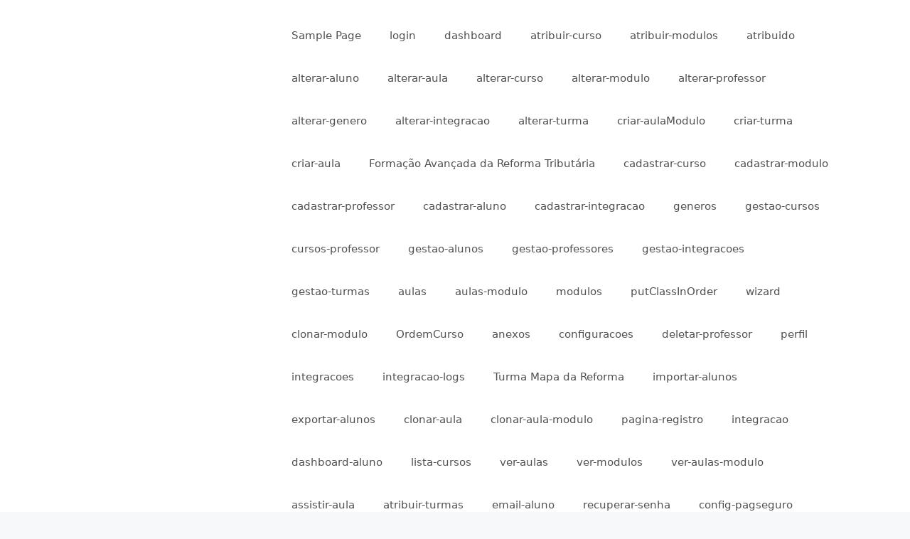

--- FILE ---
content_type: text/html; charset=UTF-8
request_url: https://edersonportoead.com/turma/turma-potencializando-julho-2021/
body_size: 14517
content:
<!DOCTYPE html>
<html dir="ltr" lang="pt-BR" prefix="og: https://ogp.me/ns#">
<head>
	<meta charset="UTF-8">
	<title>TURMA POTENCIALIZANDO JULHO 2021 - edersonportoead.com</title>

		<!-- All in One SEO 4.5.3.1 - aioseo.com -->
		<meta name="robots" content="max-image-preview:large" />
		<link rel="canonical" href="https://edersonportoead.com/turma/turma-potencializando-julho-2021/" />
		<meta name="generator" content="All in One SEO (AIOSEO) 4.5.3.1" />
		<meta property="og:locale" content="pt_BR" />
		<meta property="og:site_name" content="edersonportoead.com - Ead Ederson Porto" />
		<meta property="og:type" content="article" />
		<meta property="og:title" content="TURMA POTENCIALIZANDO JULHO 2021 - edersonportoead.com" />
		<meta property="og:url" content="https://edersonportoead.com/turma/turma-potencializando-julho-2021/" />
		<meta property="article:published_time" content="2021-07-13T01:31:11+00:00" />
		<meta property="article:modified_time" content="2021-07-15T22:18:42+00:00" />
		<meta name="twitter:card" content="summary" />
		<meta name="twitter:title" content="TURMA POTENCIALIZANDO JULHO 2021 - edersonportoead.com" />
		<script type="application/ld+json" class="aioseo-schema">
			{"@context":"https:\/\/schema.org","@graph":[{"@type":"BreadcrumbList","@id":"https:\/\/edersonportoead.com\/turma\/turma-potencializando-julho-2021\/#breadcrumblist","itemListElement":[{"@type":"ListItem","@id":"https:\/\/edersonportoead.com\/#listItem","position":1,"name":"Dom\u00e9stica","item":"https:\/\/edersonportoead.com\/","nextItem":"https:\/\/edersonportoead.com\/turma\/turma-potencializando-julho-2021\/#listItem"},{"@type":"ListItem","@id":"https:\/\/edersonportoead.com\/turma\/turma-potencializando-julho-2021\/#listItem","position":2,"name":"TURMA POTENCIALIZANDO JULHO 2021","previousItem":"https:\/\/edersonportoead.com\/#listItem"}]},{"@type":"Organization","@id":"https:\/\/edersonportoead.com\/#organization","name":"edersonportoead.com","url":"https:\/\/edersonportoead.com\/"},{"@type":"Person","@id":"https:\/\/edersonportoead.com\/author\/edersonporto-brgmail-com\/#author","url":"https:\/\/edersonportoead.com\/author\/edersonporto-brgmail-com\/","name":"edersonporto.br@gmail.com","image":{"@type":"ImageObject","@id":"https:\/\/edersonportoead.com\/turma\/turma-potencializando-julho-2021\/#authorImage","url":"https:\/\/secure.gravatar.com\/avatar\/19eb7f235e4c252ba6052b7e29ab72f03f2ba29b5ac1833d44091a3d0f5fb810?s=96&d=mm&r=g","width":96,"height":96,"caption":"edersonporto.br@gmail.com"}},{"@type":"WebPage","@id":"https:\/\/edersonportoead.com\/turma\/turma-potencializando-julho-2021\/#webpage","url":"https:\/\/edersonportoead.com\/turma\/turma-potencializando-julho-2021\/","name":"TURMA POTENCIALIZANDO JULHO 2021 - edersonportoead.com","inLanguage":"pt-BR","isPartOf":{"@id":"https:\/\/edersonportoead.com\/#website"},"breadcrumb":{"@id":"https:\/\/edersonportoead.com\/turma\/turma-potencializando-julho-2021\/#breadcrumblist"},"author":{"@id":"https:\/\/edersonportoead.com\/author\/edersonporto-brgmail-com\/#author"},"creator":{"@id":"https:\/\/edersonportoead.com\/author\/edersonporto-brgmail-com\/#author"},"datePublished":"2021-07-12T22:31:11-03:00","dateModified":"2021-07-15T19:18:42-03:00"},{"@type":"WebSite","@id":"https:\/\/edersonportoead.com\/#website","url":"https:\/\/edersonportoead.com\/","name":"edersonportoead.com","description":"Ead Ederson Porto","inLanguage":"pt-BR","publisher":{"@id":"https:\/\/edersonportoead.com\/#organization"}}]}
		</script>
		<!-- All in One SEO -->

<meta name="viewport" content="width=device-width, initial-scale=1"><link rel="alternate" type="application/rss+xml" title="Feed para edersonportoead.com &raquo;" href="https://edersonportoead.com/feed/" />
<link rel="alternate" type="application/rss+xml" title="Feed de comentários para edersonportoead.com &raquo;" href="https://edersonportoead.com/comments/feed/" />
<link rel="alternate" type="application/rss+xml" title="Feed de comentários para edersonportoead.com &raquo; TURMA POTENCIALIZANDO JULHO 2021" href="https://edersonportoead.com/turma/turma-potencializando-julho-2021/feed/" />
<link rel="alternate" title="oEmbed (JSON)" type="application/json+oembed" href="https://edersonportoead.com/wp-json/oembed/1.0/embed?url=https%3A%2F%2Federsonportoead.com%2Fturma%2Fturma-potencializando-julho-2021%2F" />
<link rel="alternate" title="oEmbed (XML)" type="text/xml+oembed" href="https://edersonportoead.com/wp-json/oembed/1.0/embed?url=https%3A%2F%2Federsonportoead.com%2Fturma%2Fturma-potencializando-julho-2021%2F&#038;format=xml" />
		<!-- This site uses the Google Analytics by MonsterInsights plugin v8.23.1 - Using Analytics tracking - https://www.monsterinsights.com/ -->
		<!-- Note: MonsterInsights is not currently configured on this site. The site owner needs to authenticate with Google Analytics in the MonsterInsights settings panel. -->
					<!-- No tracking code set -->
				<!-- / Google Analytics by MonsterInsights -->
		<style id='wp-img-auto-sizes-contain-inline-css'>
img:is([sizes=auto i],[sizes^="auto," i]){contain-intrinsic-size:3000px 1500px}
/*# sourceURL=wp-img-auto-sizes-contain-inline-css */
</style>
<style id='wp-emoji-styles-inline-css'>

	img.wp-smiley, img.emoji {
		display: inline !important;
		border: none !important;
		box-shadow: none !important;
		height: 1em !important;
		width: 1em !important;
		margin: 0 0.07em !important;
		vertical-align: -0.1em !important;
		background: none !important;
		padding: 0 !important;
	}
/*# sourceURL=wp-emoji-styles-inline-css */
</style>
<style id='wp-block-library-inline-css'>
:root{--wp-block-synced-color:#7a00df;--wp-block-synced-color--rgb:122,0,223;--wp-bound-block-color:var(--wp-block-synced-color);--wp-editor-canvas-background:#ddd;--wp-admin-theme-color:#007cba;--wp-admin-theme-color--rgb:0,124,186;--wp-admin-theme-color-darker-10:#006ba1;--wp-admin-theme-color-darker-10--rgb:0,107,160.5;--wp-admin-theme-color-darker-20:#005a87;--wp-admin-theme-color-darker-20--rgb:0,90,135;--wp-admin-border-width-focus:2px}@media (min-resolution:192dpi){:root{--wp-admin-border-width-focus:1.5px}}.wp-element-button{cursor:pointer}:root .has-very-light-gray-background-color{background-color:#eee}:root .has-very-dark-gray-background-color{background-color:#313131}:root .has-very-light-gray-color{color:#eee}:root .has-very-dark-gray-color{color:#313131}:root .has-vivid-green-cyan-to-vivid-cyan-blue-gradient-background{background:linear-gradient(135deg,#00d084,#0693e3)}:root .has-purple-crush-gradient-background{background:linear-gradient(135deg,#34e2e4,#4721fb 50%,#ab1dfe)}:root .has-hazy-dawn-gradient-background{background:linear-gradient(135deg,#faaca8,#dad0ec)}:root .has-subdued-olive-gradient-background{background:linear-gradient(135deg,#fafae1,#67a671)}:root .has-atomic-cream-gradient-background{background:linear-gradient(135deg,#fdd79a,#004a59)}:root .has-nightshade-gradient-background{background:linear-gradient(135deg,#330968,#31cdcf)}:root .has-midnight-gradient-background{background:linear-gradient(135deg,#020381,#2874fc)}:root{--wp--preset--font-size--normal:16px;--wp--preset--font-size--huge:42px}.has-regular-font-size{font-size:1em}.has-larger-font-size{font-size:2.625em}.has-normal-font-size{font-size:var(--wp--preset--font-size--normal)}.has-huge-font-size{font-size:var(--wp--preset--font-size--huge)}.has-text-align-center{text-align:center}.has-text-align-left{text-align:left}.has-text-align-right{text-align:right}.has-fit-text{white-space:nowrap!important}#end-resizable-editor-section{display:none}.aligncenter{clear:both}.items-justified-left{justify-content:flex-start}.items-justified-center{justify-content:center}.items-justified-right{justify-content:flex-end}.items-justified-space-between{justify-content:space-between}.screen-reader-text{border:0;clip-path:inset(50%);height:1px;margin:-1px;overflow:hidden;padding:0;position:absolute;width:1px;word-wrap:normal!important}.screen-reader-text:focus{background-color:#ddd;clip-path:none;color:#444;display:block;font-size:1em;height:auto;left:5px;line-height:normal;padding:15px 23px 14px;text-decoration:none;top:5px;width:auto;z-index:100000}html :where(.has-border-color){border-style:solid}html :where([style*=border-top-color]){border-top-style:solid}html :where([style*=border-right-color]){border-right-style:solid}html :where([style*=border-bottom-color]){border-bottom-style:solid}html :where([style*=border-left-color]){border-left-style:solid}html :where([style*=border-width]){border-style:solid}html :where([style*=border-top-width]){border-top-style:solid}html :where([style*=border-right-width]){border-right-style:solid}html :where([style*=border-bottom-width]){border-bottom-style:solid}html :where([style*=border-left-width]){border-left-style:solid}html :where(img[class*=wp-image-]){height:auto;max-width:100%}:where(figure){margin:0 0 1em}html :where(.is-position-sticky){--wp-admin--admin-bar--position-offset:var(--wp-admin--admin-bar--height,0px)}@media screen and (max-width:600px){html :where(.is-position-sticky){--wp-admin--admin-bar--position-offset:0px}}

/*# sourceURL=wp-block-library-inline-css */
</style><style id='global-styles-inline-css'>
:root{--wp--preset--aspect-ratio--square: 1;--wp--preset--aspect-ratio--4-3: 4/3;--wp--preset--aspect-ratio--3-4: 3/4;--wp--preset--aspect-ratio--3-2: 3/2;--wp--preset--aspect-ratio--2-3: 2/3;--wp--preset--aspect-ratio--16-9: 16/9;--wp--preset--aspect-ratio--9-16: 9/16;--wp--preset--color--black: #000000;--wp--preset--color--cyan-bluish-gray: #abb8c3;--wp--preset--color--white: #ffffff;--wp--preset--color--pale-pink: #f78da7;--wp--preset--color--vivid-red: #cf2e2e;--wp--preset--color--luminous-vivid-orange: #ff6900;--wp--preset--color--luminous-vivid-amber: #fcb900;--wp--preset--color--light-green-cyan: #7bdcb5;--wp--preset--color--vivid-green-cyan: #00d084;--wp--preset--color--pale-cyan-blue: #8ed1fc;--wp--preset--color--vivid-cyan-blue: #0693e3;--wp--preset--color--vivid-purple: #9b51e0;--wp--preset--color--contrast: var(--contrast);--wp--preset--color--contrast-2: var(--contrast-2);--wp--preset--color--contrast-3: var(--contrast-3);--wp--preset--color--base: var(--base);--wp--preset--color--base-2: var(--base-2);--wp--preset--color--base-3: var(--base-3);--wp--preset--color--accent: var(--accent);--wp--preset--gradient--vivid-cyan-blue-to-vivid-purple: linear-gradient(135deg,rgb(6,147,227) 0%,rgb(155,81,224) 100%);--wp--preset--gradient--light-green-cyan-to-vivid-green-cyan: linear-gradient(135deg,rgb(122,220,180) 0%,rgb(0,208,130) 100%);--wp--preset--gradient--luminous-vivid-amber-to-luminous-vivid-orange: linear-gradient(135deg,rgb(252,185,0) 0%,rgb(255,105,0) 100%);--wp--preset--gradient--luminous-vivid-orange-to-vivid-red: linear-gradient(135deg,rgb(255,105,0) 0%,rgb(207,46,46) 100%);--wp--preset--gradient--very-light-gray-to-cyan-bluish-gray: linear-gradient(135deg,rgb(238,238,238) 0%,rgb(169,184,195) 100%);--wp--preset--gradient--cool-to-warm-spectrum: linear-gradient(135deg,rgb(74,234,220) 0%,rgb(151,120,209) 20%,rgb(207,42,186) 40%,rgb(238,44,130) 60%,rgb(251,105,98) 80%,rgb(254,248,76) 100%);--wp--preset--gradient--blush-light-purple: linear-gradient(135deg,rgb(255,206,236) 0%,rgb(152,150,240) 100%);--wp--preset--gradient--blush-bordeaux: linear-gradient(135deg,rgb(254,205,165) 0%,rgb(254,45,45) 50%,rgb(107,0,62) 100%);--wp--preset--gradient--luminous-dusk: linear-gradient(135deg,rgb(255,203,112) 0%,rgb(199,81,192) 50%,rgb(65,88,208) 100%);--wp--preset--gradient--pale-ocean: linear-gradient(135deg,rgb(255,245,203) 0%,rgb(182,227,212) 50%,rgb(51,167,181) 100%);--wp--preset--gradient--electric-grass: linear-gradient(135deg,rgb(202,248,128) 0%,rgb(113,206,126) 100%);--wp--preset--gradient--midnight: linear-gradient(135deg,rgb(2,3,129) 0%,rgb(40,116,252) 100%);--wp--preset--font-size--small: 13px;--wp--preset--font-size--medium: 20px;--wp--preset--font-size--large: 36px;--wp--preset--font-size--x-large: 42px;--wp--preset--spacing--20: 0.44rem;--wp--preset--spacing--30: 0.67rem;--wp--preset--spacing--40: 1rem;--wp--preset--spacing--50: 1.5rem;--wp--preset--spacing--60: 2.25rem;--wp--preset--spacing--70: 3.38rem;--wp--preset--spacing--80: 5.06rem;--wp--preset--shadow--natural: 6px 6px 9px rgba(0, 0, 0, 0.2);--wp--preset--shadow--deep: 12px 12px 50px rgba(0, 0, 0, 0.4);--wp--preset--shadow--sharp: 6px 6px 0px rgba(0, 0, 0, 0.2);--wp--preset--shadow--outlined: 6px 6px 0px -3px rgb(255, 255, 255), 6px 6px rgb(0, 0, 0);--wp--preset--shadow--crisp: 6px 6px 0px rgb(0, 0, 0);}:where(.is-layout-flex){gap: 0.5em;}:where(.is-layout-grid){gap: 0.5em;}body .is-layout-flex{display: flex;}.is-layout-flex{flex-wrap: wrap;align-items: center;}.is-layout-flex > :is(*, div){margin: 0;}body .is-layout-grid{display: grid;}.is-layout-grid > :is(*, div){margin: 0;}:where(.wp-block-columns.is-layout-flex){gap: 2em;}:where(.wp-block-columns.is-layout-grid){gap: 2em;}:where(.wp-block-post-template.is-layout-flex){gap: 1.25em;}:where(.wp-block-post-template.is-layout-grid){gap: 1.25em;}.has-black-color{color: var(--wp--preset--color--black) !important;}.has-cyan-bluish-gray-color{color: var(--wp--preset--color--cyan-bluish-gray) !important;}.has-white-color{color: var(--wp--preset--color--white) !important;}.has-pale-pink-color{color: var(--wp--preset--color--pale-pink) !important;}.has-vivid-red-color{color: var(--wp--preset--color--vivid-red) !important;}.has-luminous-vivid-orange-color{color: var(--wp--preset--color--luminous-vivid-orange) !important;}.has-luminous-vivid-amber-color{color: var(--wp--preset--color--luminous-vivid-amber) !important;}.has-light-green-cyan-color{color: var(--wp--preset--color--light-green-cyan) !important;}.has-vivid-green-cyan-color{color: var(--wp--preset--color--vivid-green-cyan) !important;}.has-pale-cyan-blue-color{color: var(--wp--preset--color--pale-cyan-blue) !important;}.has-vivid-cyan-blue-color{color: var(--wp--preset--color--vivid-cyan-blue) !important;}.has-vivid-purple-color{color: var(--wp--preset--color--vivid-purple) !important;}.has-black-background-color{background-color: var(--wp--preset--color--black) !important;}.has-cyan-bluish-gray-background-color{background-color: var(--wp--preset--color--cyan-bluish-gray) !important;}.has-white-background-color{background-color: var(--wp--preset--color--white) !important;}.has-pale-pink-background-color{background-color: var(--wp--preset--color--pale-pink) !important;}.has-vivid-red-background-color{background-color: var(--wp--preset--color--vivid-red) !important;}.has-luminous-vivid-orange-background-color{background-color: var(--wp--preset--color--luminous-vivid-orange) !important;}.has-luminous-vivid-amber-background-color{background-color: var(--wp--preset--color--luminous-vivid-amber) !important;}.has-light-green-cyan-background-color{background-color: var(--wp--preset--color--light-green-cyan) !important;}.has-vivid-green-cyan-background-color{background-color: var(--wp--preset--color--vivid-green-cyan) !important;}.has-pale-cyan-blue-background-color{background-color: var(--wp--preset--color--pale-cyan-blue) !important;}.has-vivid-cyan-blue-background-color{background-color: var(--wp--preset--color--vivid-cyan-blue) !important;}.has-vivid-purple-background-color{background-color: var(--wp--preset--color--vivid-purple) !important;}.has-black-border-color{border-color: var(--wp--preset--color--black) !important;}.has-cyan-bluish-gray-border-color{border-color: var(--wp--preset--color--cyan-bluish-gray) !important;}.has-white-border-color{border-color: var(--wp--preset--color--white) !important;}.has-pale-pink-border-color{border-color: var(--wp--preset--color--pale-pink) !important;}.has-vivid-red-border-color{border-color: var(--wp--preset--color--vivid-red) !important;}.has-luminous-vivid-orange-border-color{border-color: var(--wp--preset--color--luminous-vivid-orange) !important;}.has-luminous-vivid-amber-border-color{border-color: var(--wp--preset--color--luminous-vivid-amber) !important;}.has-light-green-cyan-border-color{border-color: var(--wp--preset--color--light-green-cyan) !important;}.has-vivid-green-cyan-border-color{border-color: var(--wp--preset--color--vivid-green-cyan) !important;}.has-pale-cyan-blue-border-color{border-color: var(--wp--preset--color--pale-cyan-blue) !important;}.has-vivid-cyan-blue-border-color{border-color: var(--wp--preset--color--vivid-cyan-blue) !important;}.has-vivid-purple-border-color{border-color: var(--wp--preset--color--vivid-purple) !important;}.has-vivid-cyan-blue-to-vivid-purple-gradient-background{background: var(--wp--preset--gradient--vivid-cyan-blue-to-vivid-purple) !important;}.has-light-green-cyan-to-vivid-green-cyan-gradient-background{background: var(--wp--preset--gradient--light-green-cyan-to-vivid-green-cyan) !important;}.has-luminous-vivid-amber-to-luminous-vivid-orange-gradient-background{background: var(--wp--preset--gradient--luminous-vivid-amber-to-luminous-vivid-orange) !important;}.has-luminous-vivid-orange-to-vivid-red-gradient-background{background: var(--wp--preset--gradient--luminous-vivid-orange-to-vivid-red) !important;}.has-very-light-gray-to-cyan-bluish-gray-gradient-background{background: var(--wp--preset--gradient--very-light-gray-to-cyan-bluish-gray) !important;}.has-cool-to-warm-spectrum-gradient-background{background: var(--wp--preset--gradient--cool-to-warm-spectrum) !important;}.has-blush-light-purple-gradient-background{background: var(--wp--preset--gradient--blush-light-purple) !important;}.has-blush-bordeaux-gradient-background{background: var(--wp--preset--gradient--blush-bordeaux) !important;}.has-luminous-dusk-gradient-background{background: var(--wp--preset--gradient--luminous-dusk) !important;}.has-pale-ocean-gradient-background{background: var(--wp--preset--gradient--pale-ocean) !important;}.has-electric-grass-gradient-background{background: var(--wp--preset--gradient--electric-grass) !important;}.has-midnight-gradient-background{background: var(--wp--preset--gradient--midnight) !important;}.has-small-font-size{font-size: var(--wp--preset--font-size--small) !important;}.has-medium-font-size{font-size: var(--wp--preset--font-size--medium) !important;}.has-large-font-size{font-size: var(--wp--preset--font-size--large) !important;}.has-x-large-font-size{font-size: var(--wp--preset--font-size--x-large) !important;}
/*# sourceURL=global-styles-inline-css */
</style>

<style id='classic-theme-styles-inline-css'>
/*! This file is auto-generated */
.wp-block-button__link{color:#fff;background-color:#32373c;border-radius:9999px;box-shadow:none;text-decoration:none;padding:calc(.667em + 2px) calc(1.333em + 2px);font-size:1.125em}.wp-block-file__button{background:#32373c;color:#fff;text-decoration:none}
/*# sourceURL=/wp-includes/css/classic-themes.min.css */
</style>
<link rel='stylesheet' id='generate-comments-css' href='https://edersonportoead.com/wp-content/themes/generatepress/assets/css/components/comments.min.css?ver=3.3.1' media='all' />
<link rel='stylesheet' id='generate-style-css' href='https://edersonportoead.com/wp-content/themes/generatepress/assets/css/main.min.css?ver=3.3.1' media='all' />
<style id='generate-style-inline-css'>
body{background-color:#f7f8f9;color:#222222;}a{color:#1e73be;}a:hover, a:focus, a:active{color:#000000;}.wp-block-group__inner-container{max-width:1200px;margin-left:auto;margin-right:auto;}:root{--contrast:#222222;--contrast-2:#575760;--contrast-3:#b2b2be;--base:#f0f0f0;--base-2:#f7f8f9;--base-3:#ffffff;--accent:#1e73be;}:root .has-contrast-color{color:var(--contrast);}:root .has-contrast-background-color{background-color:var(--contrast);}:root .has-contrast-2-color{color:var(--contrast-2);}:root .has-contrast-2-background-color{background-color:var(--contrast-2);}:root .has-contrast-3-color{color:var(--contrast-3);}:root .has-contrast-3-background-color{background-color:var(--contrast-3);}:root .has-base-color{color:var(--base);}:root .has-base-background-color{background-color:var(--base);}:root .has-base-2-color{color:var(--base-2);}:root .has-base-2-background-color{background-color:var(--base-2);}:root .has-base-3-color{color:var(--base-3);}:root .has-base-3-background-color{background-color:var(--base-3);}:root .has-accent-color{color:var(--accent);}:root .has-accent-background-color{background-color:var(--accent);}body, button, input, select, textarea{font-family:-apple-system, system-ui, BlinkMacSystemFont, "Segoe UI", Helvetica, Arial, sans-serif, "Apple Color Emoji", "Segoe UI Emoji", "Segoe UI Symbol";}body{line-height:1.5;}.entry-content > [class*="wp-block-"]:not(:last-child):not(.wp-block-heading){margin-bottom:1.5em;}.main-navigation .main-nav ul ul li a{font-size:14px;}.sidebar .widget, .footer-widgets .widget{font-size:17px;}@media (max-width:768px){h1{font-size:31px;}h2{font-size:27px;}h3{font-size:24px;}h4{font-size:22px;}h5{font-size:19px;}}.top-bar{background-color:#636363;color:#ffffff;}.top-bar a{color:#ffffff;}.top-bar a:hover{color:#303030;}.site-header{background-color:#ffffff;}.main-title a,.main-title a:hover{color:#222222;}.site-description{color:#757575;}.mobile-menu-control-wrapper .menu-toggle,.mobile-menu-control-wrapper .menu-toggle:hover,.mobile-menu-control-wrapper .menu-toggle:focus,.has-inline-mobile-toggle #site-navigation.toggled{background-color:rgba(0, 0, 0, 0.02);}.main-navigation,.main-navigation ul ul{background-color:#ffffff;}.main-navigation .main-nav ul li a, .main-navigation .menu-toggle, .main-navigation .menu-bar-items{color:#515151;}.main-navigation .main-nav ul li:not([class*="current-menu-"]):hover > a, .main-navigation .main-nav ul li:not([class*="current-menu-"]):focus > a, .main-navigation .main-nav ul li.sfHover:not([class*="current-menu-"]) > a, .main-navigation .menu-bar-item:hover > a, .main-navigation .menu-bar-item.sfHover > a{color:#7a8896;background-color:#ffffff;}button.menu-toggle:hover,button.menu-toggle:focus{color:#515151;}.main-navigation .main-nav ul li[class*="current-menu-"] > a{color:#7a8896;background-color:#ffffff;}.navigation-search input[type="search"],.navigation-search input[type="search"]:active, .navigation-search input[type="search"]:focus, .main-navigation .main-nav ul li.search-item.active > a, .main-navigation .menu-bar-items .search-item.active > a{color:#7a8896;background-color:#ffffff;}.main-navigation ul ul{background-color:#eaeaea;}.main-navigation .main-nav ul ul li a{color:#515151;}.main-navigation .main-nav ul ul li:not([class*="current-menu-"]):hover > a,.main-navigation .main-nav ul ul li:not([class*="current-menu-"]):focus > a, .main-navigation .main-nav ul ul li.sfHover:not([class*="current-menu-"]) > a{color:#7a8896;background-color:#eaeaea;}.main-navigation .main-nav ul ul li[class*="current-menu-"] > a{color:#7a8896;background-color:#eaeaea;}.separate-containers .inside-article, .separate-containers .comments-area, .separate-containers .page-header, .one-container .container, .separate-containers .paging-navigation, .inside-page-header{background-color:#ffffff;}.entry-title a{color:#222222;}.entry-title a:hover{color:#55555e;}.entry-meta{color:#595959;}.sidebar .widget{background-color:#ffffff;}.footer-widgets{background-color:#ffffff;}.footer-widgets .widget-title{color:#000000;}.site-info{color:#ffffff;background-color:#55555e;}.site-info a{color:#ffffff;}.site-info a:hover{color:#d3d3d3;}.footer-bar .widget_nav_menu .current-menu-item a{color:#d3d3d3;}input[type="text"],input[type="email"],input[type="url"],input[type="password"],input[type="search"],input[type="tel"],input[type="number"],textarea,select{color:#666666;background-color:#fafafa;border-color:#cccccc;}input[type="text"]:focus,input[type="email"]:focus,input[type="url"]:focus,input[type="password"]:focus,input[type="search"]:focus,input[type="tel"]:focus,input[type="number"]:focus,textarea:focus,select:focus{color:#666666;background-color:#ffffff;border-color:#bfbfbf;}button,html input[type="button"],input[type="reset"],input[type="submit"],a.button,a.wp-block-button__link:not(.has-background){color:#ffffff;background-color:#55555e;}button:hover,html input[type="button"]:hover,input[type="reset"]:hover,input[type="submit"]:hover,a.button:hover,button:focus,html input[type="button"]:focus,input[type="reset"]:focus,input[type="submit"]:focus,a.button:focus,a.wp-block-button__link:not(.has-background):active,a.wp-block-button__link:not(.has-background):focus,a.wp-block-button__link:not(.has-background):hover{color:#ffffff;background-color:#3f4047;}a.generate-back-to-top{background-color:rgba( 0,0,0,0.4 );color:#ffffff;}a.generate-back-to-top:hover,a.generate-back-to-top:focus{background-color:rgba( 0,0,0,0.6 );color:#ffffff;}:root{--gp-search-modal-bg-color:var(--base-3);--gp-search-modal-text-color:var(--contrast);--gp-search-modal-overlay-bg-color:rgba(0,0,0,0.2);}@media (max-width:768px){.main-navigation .menu-bar-item:hover > a, .main-navigation .menu-bar-item.sfHover > a{background:none;color:#515151;}}.nav-below-header .main-navigation .inside-navigation.grid-container, .nav-above-header .main-navigation .inside-navigation.grid-container{padding:0px 20px 0px 20px;}.site-main .wp-block-group__inner-container{padding:40px;}.separate-containers .paging-navigation{padding-top:20px;padding-bottom:20px;}.entry-content .alignwide, body:not(.no-sidebar) .entry-content .alignfull{margin-left:-40px;width:calc(100% + 80px);max-width:calc(100% + 80px);}.rtl .menu-item-has-children .dropdown-menu-toggle{padding-left:20px;}.rtl .main-navigation .main-nav ul li.menu-item-has-children > a{padding-right:20px;}@media (max-width:768px){.separate-containers .inside-article, .separate-containers .comments-area, .separate-containers .page-header, .separate-containers .paging-navigation, .one-container .site-content, .inside-page-header{padding:30px;}.site-main .wp-block-group__inner-container{padding:30px;}.inside-top-bar{padding-right:30px;padding-left:30px;}.inside-header{padding-right:30px;padding-left:30px;}.widget-area .widget{padding-top:30px;padding-right:30px;padding-bottom:30px;padding-left:30px;}.footer-widgets-container{padding-top:30px;padding-right:30px;padding-bottom:30px;padding-left:30px;}.inside-site-info{padding-right:30px;padding-left:30px;}.entry-content .alignwide, body:not(.no-sidebar) .entry-content .alignfull{margin-left:-30px;width:calc(100% + 60px);max-width:calc(100% + 60px);}.one-container .site-main .paging-navigation{margin-bottom:20px;}}/* End cached CSS */.is-right-sidebar{width:30%;}.is-left-sidebar{width:30%;}.site-content .content-area{width:70%;}@media (max-width:768px){.main-navigation .menu-toggle,.sidebar-nav-mobile:not(#sticky-placeholder){display:block;}.main-navigation ul,.gen-sidebar-nav,.main-navigation:not(.slideout-navigation):not(.toggled) .main-nav > ul,.has-inline-mobile-toggle #site-navigation .inside-navigation > *:not(.navigation-search):not(.main-nav){display:none;}.nav-align-right .inside-navigation,.nav-align-center .inside-navigation{justify-content:space-between;}.has-inline-mobile-toggle .mobile-menu-control-wrapper{display:flex;flex-wrap:wrap;}.has-inline-mobile-toggle .inside-header{flex-direction:row;text-align:left;flex-wrap:wrap;}.has-inline-mobile-toggle .header-widget,.has-inline-mobile-toggle #site-navigation{flex-basis:100%;}.nav-float-left .has-inline-mobile-toggle #site-navigation{order:10;}}
/*# sourceURL=generate-style-inline-css */
</style>
<link rel="https://api.w.org/" href="https://edersonportoead.com/wp-json/" /><link rel="EditURI" type="application/rsd+xml" title="RSD" href="https://edersonportoead.com/xmlrpc.php?rsd" />
<link rel='shortlink' href='https://edersonportoead.com/?p=218' />
<style>.recentcomments a{display:inline !important;padding:0 !important;margin:0 !important;}</style><style id="wpforms-css-vars-root">
				:root {
					--wpforms-field-border-radius: 3px;
--wpforms-field-background-color: #ffffff;
--wpforms-field-border-color: rgba( 0, 0, 0, 0.25 );
--wpforms-field-text-color: rgba( 0, 0, 0, 0.7 );
--wpforms-label-color: rgba( 0, 0, 0, 0.85 );
--wpforms-label-sublabel-color: rgba( 0, 0, 0, 0.55 );
--wpforms-label-error-color: #d63637;
--wpforms-button-border-radius: 3px;
--wpforms-button-background-color: #066aab;
--wpforms-button-text-color: #ffffff;
--wpforms-field-size-input-height: 43px;
--wpforms-field-size-input-spacing: 15px;
--wpforms-field-size-font-size: 16px;
--wpforms-field-size-line-height: 19px;
--wpforms-field-size-padding-h: 14px;
--wpforms-field-size-checkbox-size: 16px;
--wpforms-field-size-sublabel-spacing: 5px;
--wpforms-field-size-icon-size: 1;
--wpforms-label-size-font-size: 16px;
--wpforms-label-size-line-height: 19px;
--wpforms-label-size-sublabel-font-size: 14px;
--wpforms-label-size-sublabel-line-height: 17px;
--wpforms-button-size-font-size: 17px;
--wpforms-button-size-height: 41px;
--wpforms-button-size-padding-h: 15px;
--wpforms-button-size-margin-top: 10px;

				}
			</style></head>

<body data-rsssl=1 class="wp-singular turma-template-default single single-turma postid-218 wp-embed-responsive wp-theme-generatepress right-sidebar nav-float-right separate-containers header-aligned-left dropdown-hover" itemtype="https://schema.org/Blog" itemscope>
	<a class="screen-reader-text skip-link" href="#content" title="Pular para o conteúdo">Pular para o conteúdo</a>		<header class="site-header has-inline-mobile-toggle" id="masthead" aria-label="Site"  itemtype="https://schema.org/WPHeader" itemscope>
			<div class="inside-header grid-container">
				<div class="site-branding">
						<p class="main-title" itemprop="headline">
					<a href="https://edersonportoead.com/" rel="home">
						edersonportoead.com
					</a>
				</p>
						
					</div>	<nav class="main-navigation mobile-menu-control-wrapper" id="mobile-menu-control-wrapper" aria-label="Mobile Toggle">
		<div class="menu-bar-items"></div>		<button data-nav="site-navigation" class="menu-toggle" aria-controls="primary-menu" aria-expanded="false">
			<span class="gp-icon icon-menu-bars"><svg viewBox="0 0 512 512" aria-hidden="true" xmlns="http://www.w3.org/2000/svg" width="1em" height="1em"><path d="M0 96c0-13.255 10.745-24 24-24h464c13.255 0 24 10.745 24 24s-10.745 24-24 24H24c-13.255 0-24-10.745-24-24zm0 160c0-13.255 10.745-24 24-24h464c13.255 0 24 10.745 24 24s-10.745 24-24 24H24c-13.255 0-24-10.745-24-24zm0 160c0-13.255 10.745-24 24-24h464c13.255 0 24 10.745 24 24s-10.745 24-24 24H24c-13.255 0-24-10.745-24-24z" /></svg><svg viewBox="0 0 512 512" aria-hidden="true" xmlns="http://www.w3.org/2000/svg" width="1em" height="1em"><path d="M71.029 71.029c9.373-9.372 24.569-9.372 33.942 0L256 222.059l151.029-151.03c9.373-9.372 24.569-9.372 33.942 0 9.372 9.373 9.372 24.569 0 33.942L289.941 256l151.03 151.029c9.372 9.373 9.372 24.569 0 33.942-9.373 9.372-24.569 9.372-33.942 0L256 289.941l-151.029 151.03c-9.373 9.372-24.569 9.372-33.942 0-9.372-9.373-9.372-24.569 0-33.942L222.059 256 71.029 104.971c-9.372-9.373-9.372-24.569 0-33.942z" /></svg></span><span class="screen-reader-text">Menu</span>		</button>
	</nav>
			<nav class="main-navigation has-menu-bar-items sub-menu-right" id="site-navigation" aria-label="Primary"  itemtype="https://schema.org/SiteNavigationElement" itemscope>
			<div class="inside-navigation grid-container">
								<button class="menu-toggle" aria-controls="primary-menu" aria-expanded="false">
					<span class="gp-icon icon-menu-bars"><svg viewBox="0 0 512 512" aria-hidden="true" xmlns="http://www.w3.org/2000/svg" width="1em" height="1em"><path d="M0 96c0-13.255 10.745-24 24-24h464c13.255 0 24 10.745 24 24s-10.745 24-24 24H24c-13.255 0-24-10.745-24-24zm0 160c0-13.255 10.745-24 24-24h464c13.255 0 24 10.745 24 24s-10.745 24-24 24H24c-13.255 0-24-10.745-24-24zm0 160c0-13.255 10.745-24 24-24h464c13.255 0 24 10.745 24 24s-10.745 24-24 24H24c-13.255 0-24-10.745-24-24z" /></svg><svg viewBox="0 0 512 512" aria-hidden="true" xmlns="http://www.w3.org/2000/svg" width="1em" height="1em"><path d="M71.029 71.029c9.373-9.372 24.569-9.372 33.942 0L256 222.059l151.029-151.03c9.373-9.372 24.569-9.372 33.942 0 9.372 9.373 9.372 24.569 0 33.942L289.941 256l151.03 151.029c9.372 9.373 9.372 24.569 0 33.942-9.373 9.372-24.569 9.372-33.942 0L256 289.941l-151.029 151.03c-9.373 9.372-24.569 9.372-33.942 0-9.372-9.373-9.372-24.569 0-33.942L222.059 256 71.029 104.971c-9.372-9.373-9.372-24.569 0-33.942z" /></svg></span><span class="mobile-menu">Menu</span>				</button>
						<div id="primary-menu" class="main-nav">
			<ul class="menu sf-menu">
				<li class="page_item page-item-2"><a href="https://edersonportoead.com/sample-page/">Sample Page</a></li>
<li class="page_item page-item-13"><a href="https://edersonportoead.com/">login</a></li>
<li class="page_item page-item-14"><a href="https://edersonportoead.com/dashboard/">dashboard</a></li>
<li class="page_item page-item-15"><a href="https://edersonportoead.com/atribuir-curso/">atribuir-curso</a></li>
<li class="page_item page-item-16"><a href="https://edersonportoead.com/atribuir-modulos/">atribuir-modulos</a></li>
<li class="page_item page-item-17"><a href="https://edersonportoead.com/atribuido/">atribuido</a></li>
<li class="page_item page-item-18"><a href="https://edersonportoead.com/alterar-aluno/">alterar-aluno</a></li>
<li class="page_item page-item-19"><a href="https://edersonportoead.com/alterar-aula/">alterar-aula</a></li>
<li class="page_item page-item-20"><a href="https://edersonportoead.com/alterar-curso/">alterar-curso</a></li>
<li class="page_item page-item-21"><a href="https://edersonportoead.com/alterar-modulo/">alterar-modulo</a></li>
<li class="page_item page-item-22"><a href="https://edersonportoead.com/alterar-professor/">alterar-professor</a></li>
<li class="page_item page-item-23"><a href="https://edersonportoead.com/alterar-genero/">alterar-genero</a></li>
<li class="page_item page-item-24"><a href="https://edersonportoead.com/alterar-integracao/">alterar-integracao</a></li>
<li class="page_item page-item-25"><a href="https://edersonportoead.com/alterar-turma/">alterar-turma</a></li>
<li class="page_item page-item-26"><a href="https://edersonportoead.com/criar-aulamodulo/">criar-aulaModulo</a></li>
<li class="page_item page-item-27"><a href="https://edersonportoead.com/criar-turma/">criar-turma</a></li>
<li class="page_item page-item-28"><a href="https://edersonportoead.com/criar-aula/">criar-aula</a></li>
<li class="page_item page-item-540"><a href="https://edersonportoead.com/formacao-avancada-da-reforma-tributaria/">Formação Avançada da Reforma Tributária</a></li>
<li class="page_item page-item-29"><a href="https://edersonportoead.com/cadastrar-curso/">cadastrar-curso</a></li>
<li class="page_item page-item-30"><a href="https://edersonportoead.com/cadastrar-modulo/">cadastrar-modulo</a></li>
<li class="page_item page-item-31"><a href="https://edersonportoead.com/cadastrar-professor/">cadastrar-professor</a></li>
<li class="page_item page-item-32"><a href="https://edersonportoead.com/cadastrar-aluno/">cadastrar-aluno</a></li>
<li class="page_item page-item-33"><a href="https://edersonportoead.com/cadastrar-integracao/">cadastrar-integracao</a></li>
<li class="page_item page-item-34"><a href="https://edersonportoead.com/generos/">generos</a></li>
<li class="page_item page-item-35"><a href="https://edersonportoead.com/gestao-cursos/">gestao-cursos</a></li>
<li class="page_item page-item-36"><a href="https://edersonportoead.com/cursos-professor/">cursos-professor</a></li>
<li class="page_item page-item-37"><a href="https://edersonportoead.com/gestao-alunos/">gestao-alunos</a></li>
<li class="page_item page-item-38"><a href="https://edersonportoead.com/gestao-professores/">gestao-professores</a></li>
<li class="page_item page-item-39"><a href="https://edersonportoead.com/gestao-integracoes/">gestao-integracoes</a></li>
<li class="page_item page-item-40"><a href="https://edersonportoead.com/gestao-turmas/">gestao-turmas</a></li>
<li class="page_item page-item-41"><a href="https://edersonportoead.com/aulas/">aulas</a></li>
<li class="page_item page-item-42"><a href="https://edersonportoead.com/aulas-modulo/">aulas-modulo</a></li>
<li class="page_item page-item-43"><a href="https://edersonportoead.com/modulos/">modulos</a></li>
<li class="page_item page-item-44"><a href="https://edersonportoead.com/putclassinorder/">putClassInOrder</a></li>
<li class="page_item page-item-45"><a href="https://edersonportoead.com/wizard/">wizard</a></li>
<li class="page_item page-item-46"><a href="https://edersonportoead.com/clonar-modulo/">clonar-modulo</a></li>
<li class="page_item page-item-47"><a href="https://edersonportoead.com/ordemcurso/">OrdemCurso</a></li>
<li class="page_item page-item-48"><a href="https://edersonportoead.com/anexos/">anexos</a></li>
<li class="page_item page-item-49"><a href="https://edersonportoead.com/configuracoes/">configuracoes</a></li>
<li class="page_item page-item-50"><a href="https://edersonportoead.com/deletar-professor/">deletar-professor</a></li>
<li class="page_item page-item-51"><a href="https://edersonportoead.com/perfil/">perfil</a></li>
<li class="page_item page-item-52"><a href="https://edersonportoead.com/integracoes/">integracoes</a></li>
<li class="page_item page-item-53"><a href="https://edersonportoead.com/integracao-logs/">integracao-logs</a></li>
<li class="page_item page-item-565"><a href="https://edersonportoead.com/turma-mapa-da-reforma/">Turma Mapa da Reforma</a></li>
<li class="page_item page-item-54"><a href="https://edersonportoead.com/importar-alunos/">importar-alunos</a></li>
<li class="page_item page-item-55"><a href="https://edersonportoead.com/exportar-alunos/">exportar-alunos</a></li>
<li class="page_item page-item-56"><a href="https://edersonportoead.com/clonar-aula/">clonar-aula</a></li>
<li class="page_item page-item-57"><a href="https://edersonportoead.com/clonar-aula-modulo/">clonar-aula-modulo</a></li>
<li class="page_item page-item-58"><a href="https://edersonportoead.com/pagina-registro/">pagina-registro</a></li>
<li class="page_item page-item-59"><a href="https://edersonportoead.com/integracao/">integracao</a></li>
<li class="page_item page-item-60"><a href="https://edersonportoead.com/dashboard-aluno/">dashboard-aluno</a></li>
<li class="page_item page-item-61"><a href="https://edersonportoead.com/lista-cursos/">lista-cursos</a></li>
<li class="page_item page-item-62"><a href="https://edersonportoead.com/ver-aulas/">ver-aulas</a></li>
<li class="page_item page-item-63"><a href="https://edersonportoead.com/ver-modulos/">ver-modulos</a></li>
<li class="page_item page-item-64"><a href="https://edersonportoead.com/ver-aulas-modulo/">ver-aulas-modulo</a></li>
<li class="page_item page-item-65"><a href="https://edersonportoead.com/assistir-aula/">assistir-aula</a></li>
<li class="page_item page-item-66"><a href="https://edersonportoead.com/atribuir-turmas/">atribuir-turmas</a></li>
<li class="page_item page-item-67"><a href="https://edersonportoead.com/email-aluno/">email-aluno</a></li>
<li class="page_item page-item-68"><a href="https://edersonportoead.com/recuperar-senha/">recuperar-senha</a></li>
<li class="page_item page-item-69"><a href="https://edersonportoead.com/config-pagseguro/">config-pagseguro</a></li>
<li class="page_item page-item-70"><a href="https://edersonportoead.com/config-paypal/">config-paypal</a></li>
<li class="page_item page-item-71"><a href="https://edersonportoead.com/forum-curso/">forum-curso</a></li>
<li class="page_item page-item-72"><a href="https://edersonportoead.com/ver-topico/">ver-topico</a></li>
<li class="page_item page-item-73"><a href="https://edersonportoead.com/alterar-topico/">alterar-topico</a></li>
<li class="page_item page-item-74"><a href="https://edersonportoead.com/alterar-resposta/">alterar-resposta</a></li>
<li class="page_item page-item-75"><a href="https://edersonportoead.com/meus-cursos/">meus-cursos</a></li>
<li class="page_item page-item-76"><a href="https://edersonportoead.com/seu-perfil/">seu-perfil</a></li>
<li class="page_item page-item-77"><a href="https://edersonportoead.com/comentarios/">comentarios</a></li>
<li class="page_item page-item-78"><a href="https://edersonportoead.com/depoimentos/">depoimentos</a></li>
<li class="page_item page-item-79"><a href="https://edersonportoead.com/aluno-estatisticas/">aluno-estatisticas</a></li>
<li class="page_item page-item-80"><a href="https://edersonportoead.com/cadastrar-depoimento/">cadastrar-depoimento</a></li>
<li class="page_item page-item-81"><a href="https://edersonportoead.com/alunos-turma/">alunos-turma</a></li>
<li class="page_item page-item-82"><a href="https://edersonportoead.com/certificado/">certificado</a></li>
<li class="page_item page-item-83"><a href="https://edersonportoead.com/ver-certificado/">ver-certificado</a></li>
<li class="page_item page-item-84"><a href="https://edersonportoead.com/validador/">validador</a></li>
<li class="page_item page-item-85"><a href="https://edersonportoead.com/alterar-certificado/">alterar-certificado</a></li>
<li class="page_item page-item-86"><a href="https://edersonportoead.com/curso-estatisticas/">curso-estatisticas</a></li>
<li class="page_item page-item-87"><a href="https://edersonportoead.com/register-student/">register-student</a></li>
<li class="page_item page-item-88"><a href="https://edersonportoead.com/send-email/">send-email</a></li>
<li class="page_item page-item-89"><a href="https://edersonportoead.com/editar-avaliacao/">editar-avaliacao</a></li>
<li class="page_item page-item-90"><a href="https://edersonportoead.com/contas-de-perfil/">contas-de-perfil</a></li>
<li class="page_item page-item-91"><a href="https://edersonportoead.com/alunos-curso/">alunos-curso</a></li>
<li class="page_item page-item-92"><a href="https://edersonportoead.com/avaliacao/">avaliacao</a></li>
<li class="page_item page-item-93"><a href="https://edersonportoead.com/notificacoes/">notificacoes</a></li>
<li class="page_item page-item-94"><a href="https://edersonportoead.com/criar-notificacoes/">criar-notificacoes</a></li>
<li class="page_item page-item-95"><a href="https://edersonportoead.com/config-mercadopago/">config-mercadopago</a></li>
<li class="page_item page-item-96"><a href="https://edersonportoead.com/tarefas-alunos/">tarefas-alunos</a></li>
<li class="page_item page-item-97"><a href="https://edersonportoead.com/baixarpdf/">baixarpdf</a></li>
<li class="page_item page-item-98"><a href="https://edersonportoead.com/pacotes-premium/">pacotes-premium</a></li>
<li class="page_item page-item-99"><a href="https://edersonportoead.com/responder-tarefa/">responder-tarefa</a></li>
<li class="page_item page-item-100"><a href="https://edersonportoead.com/home/">home</a></li>
<li class="page_item page-item-101"><a href="https://edersonportoead.com/portal/">portal</a></li>
<li class="page_item page-item-102"><a href="https://edersonportoead.com/curso/">curso</a></li>
<li class="page_item page-item-107"><a href="https://edersonportoead.com/0-2/">0</a></li>
<li class="page_item page-item-121"><a href="https://edersonportoead.com/turma-imersao-maio-2021/">&#8216;TURMA IMERSÃO (MAIO 2021)</a></li>
<li class="page_item page-item-155"><a href="https://edersonportoead.com/turma-imersao-maio-2021-2/">&#8216;TURMA IMERSÃO (MAIO 2021)</a></li>
<li class="page_item page-item-433"><a href="https://edersonportoead.com/ordenar-modulos/">ordenar-modulos</a></li>
<li class="page_item page-item-434"><a href="https://edersonportoead.com/exportar-dadosalunos-curso/">exportar-dadosalunos-curso</a></li>
<li class="page_item page-item-435"><a href="https://edersonportoead.com/avaliacoes-alunos/">avaliacoes-alunos</a></li>
<li class="page_item page-item-436"><a href="https://edersonportoead.com/ver-avaliacao/">ver-avaliacao</a></li>
<li class="page_item page-item-437"><a href="https://edersonportoead.com/sua-avaliacao/">sua-avaliacao</a></li>
<li class="page_item page-item-438"><a href="https://edersonportoead.com/gerar-certificado/">gerar-certificado</a></li>
<li class="page_item page-item-439"><a href="https://edersonportoead.com/categorias-filmes/">categorias-filmes</a></li>
<li class="page_item page-item-440"><a href="https://edersonportoead.com/token-cadastro/">token-cadastro</a></li>
<li class="page_item page-item-441"><a href="https://edersonportoead.com/gestao-tags/">gestao-tags</a></li>
<li class="page_item page-item-442"><a href="https://edersonportoead.com/dashboard-inicial/">dashboard-inicial</a></li>
<li class="page_item page-item-443"><a href="https://edersonportoead.com/integracao-custom/">integracao-custom</a></li>
<li class="page_item page-item-444"><a href="https://edersonportoead.com/adm-gestores/">adm-gestores</a></li>
<li class="page_item page-item-445"><a href="https://edersonportoead.com/cadastrar-gestor/">cadastrar-gestor</a></li>
<li class="page_item page-item-446"><a href="https://edersonportoead.com/alterar-gestor/">alterar-gestor</a></li>
<li class="page_item page-item-447"><a href="https://edersonportoead.com/dashboard-gestor/">dashboard-gestor</a></li>
<li class="page_item page-item-448"><a href="https://edersonportoead.com/cadastrar-aluno-gestor/">cadastrar-aluno-gestor</a></li>
<li class="page_item page-item-449"><a href="https://edersonportoead.com/alunos-gestor/">alunos-gestor</a></li>
<li class="page_item page-item-450"><a href="https://edersonportoead.com/listar-alunos-gestor/">listar-alunos-gestor</a></li>
<li class="page_item page-item-451"><a href="https://edersonportoead.com/alterar-aluno-gestor/">alterar-aluno-gestor</a></li>
<li class="page_item page-item-452"><a href="https://edersonportoead.com/aluno-estatisticas-gestor/">aluno-estatisticas-gestor</a></li>
<li class="page_item page-item-453"><a href="https://edersonportoead.com/gestor-certificado/">gestor-certificado</a></li>
<li class="page_item page-item-454"><a href="https://edersonportoead.com/enviar-notificacoes/">enviar-notificacoes</a></li>
<li class="page_item page-item-455"><a href="https://edersonportoead.com/listar-notificacoes/">listar-notificacoes</a></li>
<li class="page_item page-item-456"><a href="https://edersonportoead.com/login-aluno/">login-aluno</a></li>
<li class="page_item page-item-457"><a href="https://edersonportoead.com/limpar-notificacoes/">limpar-notificacoes</a></li>
<li class="page_item page-item-458"><a href="https://edersonportoead.com/analise-notificacoes/">analise-notificacoes</a></li>
<li class="page_item page-item-459"><a href="https://edersonportoead.com/lista-campos-perso/">lista-campos-perso</a></li>
<li class="page_item page-item-460"><a href="https://edersonportoead.com/opcoes-campo/">opcoes-campo</a></li>
<li class="page_item page-item-461"><a href="https://edersonportoead.com/exportar-dados-alunos/">exportar-dados-alunos</a></li>
<li class="page_item page-item-462"><a href="https://edersonportoead.com/adm-forum/">adm-forum</a></li>
<li class="page_item page-item-219"><a href="https://edersonportoead.com/turma-potencializando-julho-2021/">TURMA POTENCIALIZANDO JULHO 2021</a></li>
<li class="page_item page-item-506"><a href="https://edersonportoead.com/equipe-lancamento-julho-2025/">Equipe Lançamento &#8211; Julho 2025</a></li>
			</ul>
		</div>
		<div class="menu-bar-items"></div>			</div>
		</nav>
					</div>
		</header>
		
	<div class="site grid-container container hfeed" id="page">
				<div class="site-content" id="content">
			
	<div class="content-area" id="primary">
		<main class="site-main" id="main">
			
<article id="post-218" class="post-218 turma type-turma status-publish hentry" itemtype="https://schema.org/CreativeWork" itemscope>
	<div class="inside-article">
					<header class="entry-header" aria-label="Content">
				<h1 class="entry-title" itemprop="headline">TURMA POTENCIALIZANDO JULHO 2021</h1>			</header>
			
		<div class="entry-content" itemprop="text">
					</div>

			</div>
</article>

			<div class="comments-area">
				<div id="comments">

		<div id="respond" class="comment-respond">
		<h3 id="reply-title" class="comment-reply-title">Deixe um comentário <small><a rel="nofollow" id="cancel-comment-reply-link" href="/turma/turma-potencializando-julho-2021/#respond" style="display:none;">Cancelar resposta</a></small></h3><p class="must-log-in">Você precisa fazer o <a href="https://edersonportoead.com/wp-login.php?redirect_to=https%3A%2F%2Federsonportoead.com%2Fturma%2Fturma-potencializando-julho-2021%2F">login</a> para publicar um comentário.</p>	</div><!-- #respond -->
	
</div><!-- #comments -->
			</div>

					</main>
	</div>

	<div class="widget-area sidebar is-right-sidebar" id="right-sidebar">
	<div class="inside-right-sidebar">
		<aside id="search-2" class="widget inner-padding widget_search"><form method="get" class="search-form" action="https://edersonportoead.com/">
	<label>
		<span class="screen-reader-text">Pesquisar por:</span>
		<input type="search" class="search-field" placeholder="Pesquisar &hellip;" value="" name="s" title="Pesquisar por:">
	</label>
	<button class="search-submit" aria-label="Pesquisar"><span class="gp-icon icon-search"><svg viewBox="0 0 512 512" aria-hidden="true" xmlns="http://www.w3.org/2000/svg" width="1em" height="1em"><path fill-rule="evenodd" clip-rule="evenodd" d="M208 48c-88.366 0-160 71.634-160 160s71.634 160 160 160 160-71.634 160-160S296.366 48 208 48zM0 208C0 93.125 93.125 0 208 0s208 93.125 208 208c0 48.741-16.765 93.566-44.843 129.024l133.826 134.018c9.366 9.379 9.355 24.575-.025 33.941-9.379 9.366-24.575 9.355-33.941-.025L337.238 370.987C301.747 399.167 256.839 416 208 416 93.125 416 0 322.875 0 208z" /></svg></span></button></form>
</aside>
		<aside id="recent-posts-2" class="widget inner-padding widget_recent_entries">
		<h2 class="widget-title">Posts recentes</h2>
		<ul>
											<li>
					<a href="https://edersonportoead.com/hello-world/">Hello world!</a>
									</li>
					</ul>

		</aside><aside id="recent-comments-2" class="widget inner-padding widget_recent_comments"><h2 class="widget-title">Comentários</h2><ul id="recentcomments"><li class="recentcomments"><span class="comment-author-link">Fernando Neto</span> em <a href="https://edersonportoead.com/aula/vencendo-os-medos/#comment-15">Vencendo os Medos</a></li><li class="recentcomments"><span class="comment-author-link">edersonporto.br@gmail.com</span> em <a href="https://edersonportoead.com/aula/vencendo-os-medos/#comment-9">Vencendo os Medos</a></li><li class="recentcomments"><span class="comment-author-link">Martina Schuster</span> em <a href="https://edersonportoead.com/aula/boas-vindas/#comment-5">Boas Vindas</a></li><li class="recentcomments"><span class="comment-author-link">lediojunior</span> em <a href="https://edersonportoead.com/aula/vencendo-os-medos/#comment-2">Vencendo os Medos</a></li><li class="recentcomments"><span class="comment-author-link"><a href="https://wordpress.org/" class="url" rel="ugc external nofollow">A WordPress Commenter</a></span> em <a href="https://edersonportoead.com/hello-world/#comment-1">Hello world!</a></li></ul></aside>	</div>
</div>

	</div>
</div>


<div class="site-footer">
			<footer class="site-info" aria-label="Site"  itemtype="https://schema.org/WPFooter" itemscope>
			<div class="inside-site-info grid-container">
								<div class="copyright-bar">
					<span class="copyright">&copy; 2026 edersonportoead.com</span> &bull; Built with <a href="https://generatepress.com" itemprop="url">GeneratePress</a>				</div>
			</div>
		</footer>
		</div>

<script type="speculationrules">
{"prefetch":[{"source":"document","where":{"and":[{"href_matches":"/*"},{"not":{"href_matches":["/wp-*.php","/wp-admin/*","/wp-content/uploads/*","/wp-content/*","/wp-content/plugins/*","/wp-content/themes/generatepress/*","/*\\?(.+)"]}},{"not":{"selector_matches":"a[rel~=\"nofollow\"]"}},{"not":{"selector_matches":".no-prefetch, .no-prefetch a"}}]},"eagerness":"conservative"}]}
</script>
<script id="generate-a11y">!function(){"use strict";if("querySelector"in document&&"addEventListener"in window){var e=document.body;e.addEventListener("mousedown",function(){e.classList.add("using-mouse")}),e.addEventListener("keydown",function(){e.classList.remove("using-mouse")})}}();</script><script id="generate-menu-js-extra">
var generatepressMenu = {"toggleOpenedSubMenus":"1","openSubMenuLabel":"Open Sub-Menu","closeSubMenuLabel":"Close Sub-Menu"};
//# sourceURL=generate-menu-js-extra
</script>
<script src="https://edersonportoead.com/wp-content/themes/generatepress/assets/js/menu.min.js?ver=3.3.1" id="generate-menu-js"></script>
<script src="https://edersonportoead.com/wp-includes/js/comment-reply.min.js?ver=6.9" id="comment-reply-js" async data-wp-strategy="async" fetchpriority="low"></script>
<script id="wp-emoji-settings" type="application/json">
{"baseUrl":"https://s.w.org/images/core/emoji/17.0.2/72x72/","ext":".png","svgUrl":"https://s.w.org/images/core/emoji/17.0.2/svg/","svgExt":".svg","source":{"concatemoji":"https://edersonportoead.com/wp-includes/js/wp-emoji-release.min.js?ver=6.9"}}
</script>
<script type="module">
/*! This file is auto-generated */
const a=JSON.parse(document.getElementById("wp-emoji-settings").textContent),o=(window._wpemojiSettings=a,"wpEmojiSettingsSupports"),s=["flag","emoji"];function i(e){try{var t={supportTests:e,timestamp:(new Date).valueOf()};sessionStorage.setItem(o,JSON.stringify(t))}catch(e){}}function c(e,t,n){e.clearRect(0,0,e.canvas.width,e.canvas.height),e.fillText(t,0,0);t=new Uint32Array(e.getImageData(0,0,e.canvas.width,e.canvas.height).data);e.clearRect(0,0,e.canvas.width,e.canvas.height),e.fillText(n,0,0);const a=new Uint32Array(e.getImageData(0,0,e.canvas.width,e.canvas.height).data);return t.every((e,t)=>e===a[t])}function p(e,t){e.clearRect(0,0,e.canvas.width,e.canvas.height),e.fillText(t,0,0);var n=e.getImageData(16,16,1,1);for(let e=0;e<n.data.length;e++)if(0!==n.data[e])return!1;return!0}function u(e,t,n,a){switch(t){case"flag":return n(e,"\ud83c\udff3\ufe0f\u200d\u26a7\ufe0f","\ud83c\udff3\ufe0f\u200b\u26a7\ufe0f")?!1:!n(e,"\ud83c\udde8\ud83c\uddf6","\ud83c\udde8\u200b\ud83c\uddf6")&&!n(e,"\ud83c\udff4\udb40\udc67\udb40\udc62\udb40\udc65\udb40\udc6e\udb40\udc67\udb40\udc7f","\ud83c\udff4\u200b\udb40\udc67\u200b\udb40\udc62\u200b\udb40\udc65\u200b\udb40\udc6e\u200b\udb40\udc67\u200b\udb40\udc7f");case"emoji":return!a(e,"\ud83e\u1fac8")}return!1}function f(e,t,n,a){let r;const o=(r="undefined"!=typeof WorkerGlobalScope&&self instanceof WorkerGlobalScope?new OffscreenCanvas(300,150):document.createElement("canvas")).getContext("2d",{willReadFrequently:!0}),s=(o.textBaseline="top",o.font="600 32px Arial",{});return e.forEach(e=>{s[e]=t(o,e,n,a)}),s}function r(e){var t=document.createElement("script");t.src=e,t.defer=!0,document.head.appendChild(t)}a.supports={everything:!0,everythingExceptFlag:!0},new Promise(t=>{let n=function(){try{var e=JSON.parse(sessionStorage.getItem(o));if("object"==typeof e&&"number"==typeof e.timestamp&&(new Date).valueOf()<e.timestamp+604800&&"object"==typeof e.supportTests)return e.supportTests}catch(e){}return null}();if(!n){if("undefined"!=typeof Worker&&"undefined"!=typeof OffscreenCanvas&&"undefined"!=typeof URL&&URL.createObjectURL&&"undefined"!=typeof Blob)try{var e="postMessage("+f.toString()+"("+[JSON.stringify(s),u.toString(),c.toString(),p.toString()].join(",")+"));",a=new Blob([e],{type:"text/javascript"});const r=new Worker(URL.createObjectURL(a),{name:"wpTestEmojiSupports"});return void(r.onmessage=e=>{i(n=e.data),r.terminate(),t(n)})}catch(e){}i(n=f(s,u,c,p))}t(n)}).then(e=>{for(const n in e)a.supports[n]=e[n],a.supports.everything=a.supports.everything&&a.supports[n],"flag"!==n&&(a.supports.everythingExceptFlag=a.supports.everythingExceptFlag&&a.supports[n]);var t;a.supports.everythingExceptFlag=a.supports.everythingExceptFlag&&!a.supports.flag,a.supports.everything||((t=a.source||{}).concatemoji?r(t.concatemoji):t.wpemoji&&t.twemoji&&(r(t.twemoji),r(t.wpemoji)))});
//# sourceURL=https://edersonportoead.com/wp-includes/js/wp-emoji-loader.min.js
</script>

</body>
</html>
